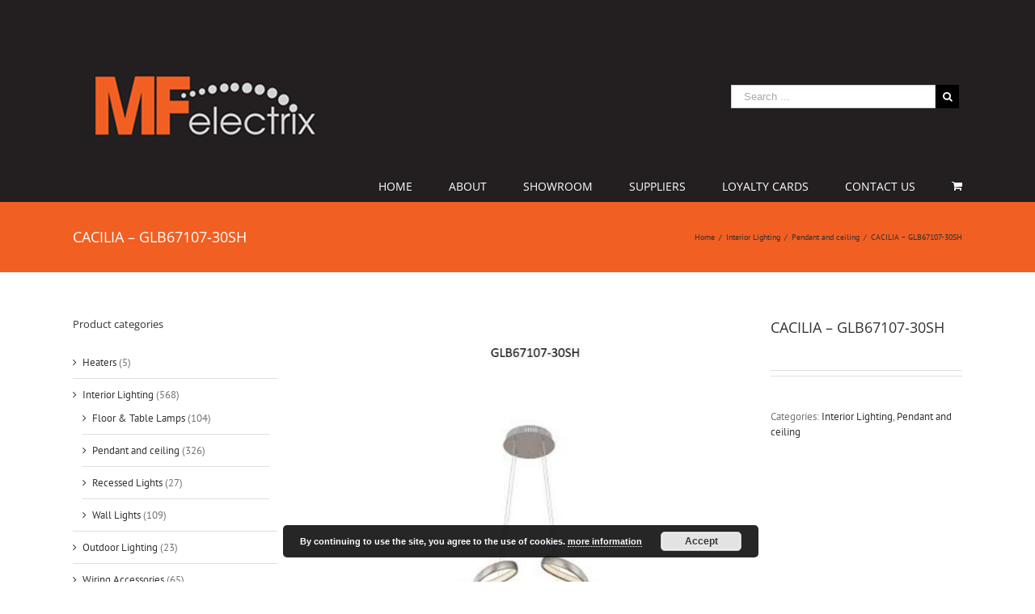

--- FILE ---
content_type: text/html; charset=UTF-8
request_url: https://mfelectrix.com.mt/product/cacilia-glb67107-30sh/
body_size: 58624
content:
<!DOCTYPE html>
<html class="" lang="en-GB" prefix="og: http://ogp.me/ns# fb: http://ogp.me/ns/fb#">
<head>
	<meta http-equiv="X-UA-Compatible" content="IE=edge" />
	<meta http-equiv="Content-Type" content="text/html; charset=utf-8"/>
	<meta name="viewport" content="width=device-width, initial-scale=1" />
	<title>CACILIA &#8211; GLB67107-30SH &#8211; MF Electrix</title>
<meta name='robots' content='max-image-preview:large' />
<link rel='dns-prefetch' href='//s.w.org' />
<link rel="alternate" type="application/rss+xml" title="MF Electrix &raquo; Feed" href="https://mfelectrix.com.mt/feed/" />
<link rel="alternate" type="application/rss+xml" title="MF Electrix &raquo; Comments Feed" href="https://mfelectrix.com.mt/comments/feed/" />
					<link rel="shortcut icon" href="https://mfelectrix.com.mt/wp-content/uploads/2018/05/favicon-transparent.png" type="image/x-icon" />
		
		
		
		
				
		<meta property="og:title" content="CACILIA - GLB67107-30SH"/>
		<meta property="og:type" content="article"/>
		<meta property="og:url" content="https://mfelectrix.com.mt/product/cacilia-glb67107-30sh/"/>
		<meta property="og:site_name" content="MF Electrix"/>
		<meta property="og:description" content="NICKLE MATT LED INCORPORATED PENDANT LIGHT

DIMENSIONS - 120CM X 75CM"/>

									<meta property="og:image" content="https://mfelectrix.com.mt/wp-content/uploads/2020/09/Slide317.jpg"/>
							<script type="text/javascript">
window._wpemojiSettings = {"baseUrl":"https:\/\/s.w.org\/images\/core\/emoji\/14.0.0\/72x72\/","ext":".png","svgUrl":"https:\/\/s.w.org\/images\/core\/emoji\/14.0.0\/svg\/","svgExt":".svg","source":{"concatemoji":"https:\/\/mfelectrix.com.mt\/wp-includes\/js\/wp-emoji-release.min.js"}};
/*! This file is auto-generated */
!function(e,a,t){var n,r,o,i=a.createElement("canvas"),p=i.getContext&&i.getContext("2d");function s(e,t){var a=String.fromCharCode,e=(p.clearRect(0,0,i.width,i.height),p.fillText(a.apply(this,e),0,0),i.toDataURL());return p.clearRect(0,0,i.width,i.height),p.fillText(a.apply(this,t),0,0),e===i.toDataURL()}function c(e){var t=a.createElement("script");t.src=e,t.defer=t.type="text/javascript",a.getElementsByTagName("head")[0].appendChild(t)}for(o=Array("flag","emoji"),t.supports={everything:!0,everythingExceptFlag:!0},r=0;r<o.length;r++)t.supports[o[r]]=function(e){if(!p||!p.fillText)return!1;switch(p.textBaseline="top",p.font="600 32px Arial",e){case"flag":return s([127987,65039,8205,9895,65039],[127987,65039,8203,9895,65039])?!1:!s([55356,56826,55356,56819],[55356,56826,8203,55356,56819])&&!s([55356,57332,56128,56423,56128,56418,56128,56421,56128,56430,56128,56423,56128,56447],[55356,57332,8203,56128,56423,8203,56128,56418,8203,56128,56421,8203,56128,56430,8203,56128,56423,8203,56128,56447]);case"emoji":return!s([129777,127995,8205,129778,127999],[129777,127995,8203,129778,127999])}return!1}(o[r]),t.supports.everything=t.supports.everything&&t.supports[o[r]],"flag"!==o[r]&&(t.supports.everythingExceptFlag=t.supports.everythingExceptFlag&&t.supports[o[r]]);t.supports.everythingExceptFlag=t.supports.everythingExceptFlag&&!t.supports.flag,t.DOMReady=!1,t.readyCallback=function(){t.DOMReady=!0},t.supports.everything||(n=function(){t.readyCallback()},a.addEventListener?(a.addEventListener("DOMContentLoaded",n,!1),e.addEventListener("load",n,!1)):(e.attachEvent("onload",n),a.attachEvent("onreadystatechange",function(){"complete"===a.readyState&&t.readyCallback()})),(e=t.source||{}).concatemoji?c(e.concatemoji):e.wpemoji&&e.twemoji&&(c(e.twemoji),c(e.wpemoji)))}(window,document,window._wpemojiSettings);
</script>
<style type="text/css">
img.wp-smiley,
img.emoji {
	display: inline !important;
	border: none !important;
	box-shadow: none !important;
	height: 1em !important;
	width: 1em !important;
	margin: 0 0.07em !important;
	vertical-align: -0.1em !important;
	background: none !important;
	padding: 0 !important;
}
</style>
	<link rel='stylesheet' id='wc-blocks-vendors-style-css'  href='https://mfelectrix.com.mt/wp-content/plugins/woo-gutenberg-products-block/build/wc-blocks-vendors-style.css' type='text/css' media='all' />
<link rel='stylesheet' id='wc-blocks-style-css'  href='https://mfelectrix.com.mt/wp-content/plugins/woo-gutenberg-products-block/build/wc-blocks-style.css' type='text/css' media='all' />
<link rel='stylesheet' id='contact-form-7-css'  href='https://mfelectrix.com.mt/wp-content/plugins/contact-form-7/includes/css/styles.css' type='text/css' media='all' />
<style id='woocommerce-inline-inline-css' type='text/css'>
.woocommerce form .form-row .required { visibility: visible; }
</style>
<link rel='stylesheet' id='avada-stylesheet-css'  href='https://mfelectrix.com.mt/wp-content/themes/Avada/assets/css/style.min.css' type='text/css' media='all' />
<link rel='stylesheet' id='child-style-css'  href='https://mfelectrix.com.mt/wp-content/themes/Avada-Child-Theme/style.css' type='text/css' media='all' />
<!--[if lte IE 9]>
<link rel='stylesheet' id='avada-IE-fontawesome-css'  href='https://mfelectrix.com.mt/wp-content/themes/Avada/includes/lib/assets/fonts/fontawesome/font-awesome.css' type='text/css' media='all' />
<![endif]-->
<!--[if IE]>
<link rel='stylesheet' id='avada-IE-css'  href='https://mfelectrix.com.mt/wp-content/themes/Avada/assets/css/ie.css' type='text/css' media='all' />
<![endif]-->
<link rel='stylesheet' id='fusion-dynamic-css-css'  href='https://mfelectrix.com.mt/wp-content/uploads/fusion-styles/fusion-2994.css?timestamp=1768840096&#038;ver=6.0.11' type='text/css' media='all' />
<script type='text/javascript' src='https://mfelectrix.com.mt/wp-includes/js/jquery/jquery.min.js' id='jquery-core-js'></script>
<script type='text/javascript' src='https://mfelectrix.com.mt/wp-includes/js/jquery/jquery-migrate.min.js' id='jquery-migrate-js'></script>
<link rel="https://api.w.org/" href="https://mfelectrix.com.mt/wp-json/" /><link rel="alternate" type="application/json" href="https://mfelectrix.com.mt/wp-json/wp/v2/product/2994" /><link rel="canonical" href="https://mfelectrix.com.mt/product/cacilia-glb67107-30sh/" />
<link rel='shortlink' href='https://mfelectrix.com.mt/?p=2994' />
<link rel="alternate" type="application/json+oembed" href="https://mfelectrix.com.mt/wp-json/oembed/1.0/embed?url=https%3A%2F%2Fmfelectrix.com.mt%2Fproduct%2Fcacilia-glb67107-30sh%2F" />
<link rel="alternate" type="text/xml+oembed" href="https://mfelectrix.com.mt/wp-json/oembed/1.0/embed?url=https%3A%2F%2Fmfelectrix.com.mt%2Fproduct%2Fcacilia-glb67107-30sh%2F&#038;format=xml" />
	<noscript><style>.woocommerce-product-gallery{ opacity: 1 !important; }</style></noscript>
					<style type="text/css" id="wp-custom-css">
			.lim-img img{
	max-width: 200px !important;
	margin-bottom: 50px !important;
}

.contsitebtn{
	background: #666666;
	padding: 10px;
	color: #ffffff;
	font-weight: 800;
	letter-spacing: 1px;
	text-align: center;
	border-radius: 4px;
	cursor: pointer !important;
	margin-bottom: 10px !important;
	float: left;
}

.contsitebtn:hover{
	background: #f15f22;
	cursor: pointer !important;
}		</style>
		
		
	<script type="text/javascript">
		var doc = document.documentElement;
		doc.setAttribute('data-useragent', navigator.userAgent);
	</script>

	</head>

<body class="product-template-default single single-product postid-2994 theme-Avada woocommerce woocommerce-page woocommerce-no-js fusion-image-hovers fusion-body ltr fusion-sticky-header no-tablet-sticky-header no-mobile-sticky-header no-mobile-slidingbar no-mobile-totop mobile-logo-pos-left layout-wide-mode has-sidebar fusion-top-header menu-text-align-right fusion-woo-product-design-classic mobile-menu-design-modern fusion-show-pagination-text fusion-header-layout-v4 avada-responsive avada-footer-fx-none">
				<div id="wrapper" class="">
		<div id="home" style="position:relative;top:-1px;"></div>
		
			<header class="fusion-header-wrapper">
				<div class="fusion-header-v4 fusion-logo-left fusion-sticky-menu- fusion-sticky-logo- fusion-mobile-logo- fusion-sticky-menu-only fusion-header-menu-align-right fusion-mobile-menu-design-modern">
					<div class="fusion-header-sticky-height"></div>
<div class="fusion-sticky-header-wrapper"> <!-- start fusion sticky header wrapper -->
	<div class="fusion-header">
		<div class="fusion-row">
						<div class="fusion-logo" data-margin-top="31px" data-margin-bottom="0px" data-margin-left="0px" data-margin-right="0px">
				<a class="fusion-logo-link" href="https://mfelectrix.com.mt/">
			<!-- standard logo -->
						<img src="https://mfelectrix.com.mt/wp-content/uploads/2018/04/mflgo.png" srcset="https://mfelectrix.com.mt/wp-content/uploads/2018/04/mflgo.png 1x" width="" height="" alt="MF Electrix Logo" retina_logo_url="" class="fusion-standard-logo" />

			<!-- mobile logo -->
						<!-- sticky header logo -->
					</a>
		
<div class="fusion-header-content-3-wrapper">
			<div class="fusion-secondary-menu-search">
			<form role="search" class="searchform" method="get" action="https://mfelectrix.com.mt/">
	<div class="search-table">
		<div class="search-field">
			<input type="text" value="" name="s" class="s" placeholder="Search ..." required aria-required="true" aria-label="Search ..."/>
		</div>
		<div class="search-button">
			<input type="submit" class="searchsubmit" value="&#xf002;" />
		</div>
	</div>
</form>
		</div>
	</div>
</div>
									<div class="fusion-mobile-menu-icons">
							<a href="#" class="fusion-icon fusion-icon-bars" aria-label="Toggle mobile menu"></a>
		
					<a href="#" class="fusion-icon fusion-icon-search" aria-label="Toggle mobile search"></a>
		
		
					<a href="https://mfelectrix.com.mt/basket/" class="fusion-icon fusion-icon-shopping-cart"  aria-label="Toggle mobile cart"></a>
			</div>
			
					</div>
	</div>
	<div class="fusion-secondary-main-menu">
		<div class="fusion-row">
			<nav class="fusion-main-menu" aria-label="Main Menu"><ul role="menubar" id="menu-mainmenu" class="fusion-menu"><li role="menuitem"  id="menu-item-402"  class="menu-item menu-item-type-post_type menu-item-object-page menu-item-home menu-item-402"  ><a  href="https://mfelectrix.com.mt/" class="fusion-bar-highlight"><span class="menu-text">HOME</span></a></li><li role="menuitem"  id="menu-item-403"  class="menu-item menu-item-type-post_type menu-item-object-page menu-item-403"  ><a  href="https://mfelectrix.com.mt/about/" class="fusion-bar-highlight"><span class="menu-text">ABOUT</span></a></li><li role="menuitem"  id="menu-item-460"  class="menu-item menu-item-type-post_type menu-item-object-page menu-item-460"  ><a  href="https://mfelectrix.com.mt/showroom-2/" class="fusion-bar-highlight"><span class="menu-text">SHOWROOM</span></a></li><li role="menuitem"  id="menu-item-415"  class="menu-item menu-item-type-post_type menu-item-object-page menu-item-415"  ><a  href="https://mfelectrix.com.mt/suppliers/" class="fusion-bar-highlight"><span class="menu-text">SUPPLIERS</span></a></li><li role="menuitem"  id="menu-item-429"  class="menu-item menu-item-type-post_type menu-item-object-page menu-item-429"  ><a  href="https://mfelectrix.com.mt/loyalty-cards/" class="fusion-bar-highlight"><span class="menu-text">LOYALTY CARDS</span></a></li><li role="menuitem"  id="menu-item-409"  class="menu-item menu-item-type-post_type menu-item-object-page menu-item-409"  ><a  href="https://mfelectrix.com.mt/contact-us/" class="fusion-bar-highlight"><span class="menu-text">CONTACT US</span></a></li><li role="menuitem" class="fusion-custom-menu-item fusion-menu-cart fusion-main-menu-cart"><a class="fusion-main-menu-icon fusion-bar-highlight" href="https://mfelectrix.com.mt/basket/" aria-hidden="true"><span class="menu-text" aria-label="View Cart"></span></a></li></ul></nav>

<nav class="fusion-mobile-nav-holder fusion-mobile-menu-text-align-left"></nav>

																<div class="fusion-secondary-menu-search"><form role="search" class="searchform" method="get" action="https://mfelectrix.com.mt/">
	<div class="search-table">
		<div class="search-field">
			<input type="text" value="" name="s" class="s" placeholder="Search ..." required aria-required="true" aria-label="Search ..."/>
		</div>
		<div class="search-button">
			<input type="submit" class="searchsubmit" value="&#xf002;" />
		</div>
	</div>
</form>
</div>
									</div>
	</div>
</div> <!-- end fusion sticky header wrapper -->
				</div>
				<div class="fusion-clearfix"></div>
			</header>
					
		<div id="sliders-container">
					</div>
						
					<div class="fusion-page-title-bar fusion-page-title-bar-breadcrumbs fusion-page-title-bar-left">
	<div class="fusion-page-title-row">
		<div class="fusion-page-title-wrapper">
			<div class="fusion-page-title-captions">

																			<h1 class="entry-title">CACILIA &#8211; GLB67107-30SH</h1>

									
				
			</div>

												<div class="fusion-page-title-secondary">
						<div class="fusion-breadcrumbs"><span itemscope itemtype="http://data-vocabulary.org/Breadcrumb"><a itemprop="url" href="https://mfelectrix.com.mt"><span itemprop="title">Home</span></a></span><span class="fusion-breadcrumb-sep">/</span><span itemscope itemtype="http://data-vocabulary.org/Breadcrumb"><a itemprop="url" href="https://mfelectrix.com.mt/product-category/interior-lighting/"><span itemprop="title">Interior Lighting</span></a></span><span class="fusion-breadcrumb-sep">/</span><span itemscope itemtype="http://data-vocabulary.org/Breadcrumb"><a itemprop="url" href="https://mfelectrix.com.mt/product-category/interior-lighting/pendant-and-ceiling/"><span itemprop="title">Pendant and ceiling</span></a></span><span class="fusion-breadcrumb-sep">/</span><span class="breadcrumb-leaf">CACILIA &#8211; GLB67107-30SH</span></div>					</div>
							
		</div>
	</div>
</div>
		
		
						<main id="main" role="main" class="clearfix " style="">
			<div class="fusion-row" style="">

			<div class="woocommerce-container">
			<section id="content"class="" style="float: right;">
		
					
			<div class="woocommerce-notices-wrapper"></div><div id="product-2994" class="product type-product post-2994 status-publish first instock product_cat-interior-lighting product_cat-pendant-and-ceiling has-post-thumbnail shipping-taxable product-type-simple">

	<div class="avada-single-product-gallery-wrapper">
<div class="woocommerce-product-gallery woocommerce-product-gallery--with-images woocommerce-product-gallery--columns-3 images avada-product-gallery" data-columns="3" style="opacity: 0; transition: opacity .25s ease-in-out;">
	<figure class="woocommerce-product-gallery__wrapper">
		<div data-thumb="https://mfelectrix.com.mt/wp-content/uploads/2020/09/Slide317-100x100.jpg" data-thumb-alt="" class="woocommerce-product-gallery__image"><a href="https://mfelectrix.com.mt/wp-content/uploads/2020/09/Slide317.jpg"><img width="600" height="599" src="https://mfelectrix.com.mt/wp-content/uploads/2020/09/Slide317-600x599.jpg" class="wp-post-image" alt="" loading="lazy" title="GLB67107-30SH" data-caption="" data-src="https://mfelectrix.com.mt/wp-content/uploads/2020/09/Slide317.jpg" data-large_image="https://mfelectrix.com.mt/wp-content/uploads/2020/09/Slide317.jpg" data-large_image_width="702" data-large_image_height="701" srcset="https://mfelectrix.com.mt/wp-content/uploads/2020/09/Slide317-66x66.jpg 66w, https://mfelectrix.com.mt/wp-content/uploads/2020/09/Slide317-100x100.jpg 100w, https://mfelectrix.com.mt/wp-content/uploads/2020/09/Slide317-150x150.jpg 150w, https://mfelectrix.com.mt/wp-content/uploads/2020/09/Slide317-200x200.jpg 200w, https://mfelectrix.com.mt/wp-content/uploads/2020/09/Slide317-300x300.jpg 300w, https://mfelectrix.com.mt/wp-content/uploads/2020/09/Slide317-400x399.jpg 400w, https://mfelectrix.com.mt/wp-content/uploads/2020/09/Slide317-600x599.jpg 600w, https://mfelectrix.com.mt/wp-content/uploads/2020/09/Slide317.jpg 702w" sizes="(max-width: 600px) 100vw, 600px" /></a><a class="avada-product-gallery-lightbox-trigger" href="https://mfelectrix.com.mt/wp-content/uploads/2020/09/Slide317.jpg" data-rel="iLightbox[]"></a></div>	</figure>
</div>
</div>

	<div class="summary entry-summary">
		<div class="summary-container"><h2 itemprop="name" class="product_title entry-title">CACILIA &#8211; GLB67107-30SH</h2>
<p class="price"></p>
<div class="avada-availability">
	</div>
<div class="product-border fusion-separator sep-double"></div>
<div class="product_meta">

	
	
	<span class="posted_in">Categories: <a href="https://mfelectrix.com.mt/product-category/interior-lighting/" rel="tag">Interior Lighting</a>, <a href="https://mfelectrix.com.mt/product-category/interior-lighting/pendant-and-ceiling/" rel="tag">Pendant and ceiling</a></span>
	
	
</div>
</div>	</div>

	
	<div class="woocommerce-tabs wc-tabs-wrapper">
		<ul class="tabs wc-tabs" role="tablist">
							<li class="description_tab" id="tab-title-description" role="tab" aria-controls="tab-description">
					<a href="#tab-description">
						Description					</a>
				</li>
					</ul>
					<div class="woocommerce-Tabs-panel woocommerce-Tabs-panel--description panel entry-content wc-tab" id="tab-description" role="tabpanel" aria-labelledby="tab-title-description">
				
<div class="post-content">
		  <h3>Description</h3>
	
	<p>NICKLE MATT LED INCORPORATED PENDANT LIGHT</p>
<p>DIMENSIONS &#8211; 120CM X 75CM</p>
</div>
			</div>
		
			</div>

<div class="fusion-clearfix"></div>



					
	<ul class="social-share clearfix">
		<li class="facebook">
			<a href="http://www.facebook.com/sharer.php?m2w&s=100&p&#91;url&#93;=https://mfelectrix.com.mt/product/cacilia-glb67107-30sh/&p&#91;title&#93;=CACILIA%20&#8211;%20GLB67107-30SH" target="_blank" rel="noopener noreferrer">
				<i class="fontawesome-icon medium circle-yes fusion-icon-facebook"></i>
				<div class="fusion-woo-social-share-text">
					<span>Share On Facebook</span>
				</div>
			</a>
		</li>
		<li class="twitter">
			<a href="https://twitter.com/share?text=CACILIA &#8211; GLB67107-30SH&amp;url=https%3A%2F%2Fmfelectrix.com.mt%2Fproduct%2Fcacilia-glb67107-30sh%2F" target="_blank" rel="noopener noreferrer">
				<i class="fontawesome-icon medium circle-yes fusion-icon-twitter"></i>
				<div class="fusion-woo-social-share-text">
					<span>Tweet This Product</span>
				</div>
			</a>
		</li>
		<li class="pinterest">
						<a href="http://pinterest.com/pin/create/button/?url=https%3A%2F%2Fmfelectrix.com.mt%2Fproduct%2Fcacilia-glb67107-30sh%2F&amp;description=CACILIA%20%26%238211%3B%20GLB67107-30SH&amp;media=https%3A%2F%2Fmfelectrix.com.mt%2Fwp-content%2Fuploads%2F2020%2F09%2FSlide317.jpg" target="_blank" rel="noopener noreferrer">
				<i class="fontawesome-icon medium circle-yes fusion-icon-pinterest"></i>
				<div class="fusion-woo-social-share-text">
					<span>Pin This Product</span>
				</div>
			</a>
		</li>
		<li class="email">
			<a href="mailto:?subject=CACILIA%20%E2%80%93%20GLB67107-30SH&body=https://mfelectrix.com.mt/product/cacilia-glb67107-30sh/" target="_blank" rel="noopener noreferrer">
				<i class="fontawesome-icon medium circle-yes fusion-icon-mail"></i>
				<div class="fusion-woo-social-share-text">
					<span>Mail This Product</span>
				</div>
			</a>
		</li>
	</ul>
<div class="fusion-clearfix"></div>
	<section class="related products">

					<h2>Related products</h2>
				
		<ul class="products clearfix products-3">

			
					<li class="product type-product post-1430 status-publish first instock product_cat-interior-lighting product_cat-pendant-and-ceiling has-post-thumbnail shipping-taxable product-type-simple">
	<a href="https://mfelectrix.com.mt/product/norton-vf4185000/" class="product-images" aria-label="NORTON &#8211; VF4185000">

<div class="featured-image">
		<img width="300" height="300" src="https://mfelectrix.com.mt/wp-content/uploads/2019/05/Slide161-300x300.jpg" class="attachment-shop_catalog size-shop_catalog wp-post-image" alt="" srcset="https://mfelectrix.com.mt/wp-content/uploads/2019/05/Slide161-66x66.jpg 66w, https://mfelectrix.com.mt/wp-content/uploads/2019/05/Slide161-100x100.jpg 100w, https://mfelectrix.com.mt/wp-content/uploads/2019/05/Slide161-150x150.jpg 150w, https://mfelectrix.com.mt/wp-content/uploads/2019/05/Slide161-300x300.jpg 300w" sizes="(max-width: 300px) 100vw, 300px" />			<div class="cart-loading"><i class="fusion-icon-spinner"></i></div>
	</div>
</a>
<div class="product-details">
	<div class="product-details-container">
<h3 class="product-title">
	<a href="https://mfelectrix.com.mt/product/norton-vf4185000/">
		NORTON &#8211; VF4185000	</a>
</h3>
<div class="fusion-price-rating">

		</div>
	</div>
</div>

	<div class="product-buttons">
		<div class="fusion-content-sep sep-double sep-solid"></div>
		<div class="product-buttons-container clearfix">
<a href="https://mfelectrix.com.mt/product/norton-vf4185000/" class="show_details_button" style="float:none;max-width:none;text-align:center;">
	Details</a>
	</div>
</div>
</li>

			
					<li class="product type-product post-1436 status-publish instock product_cat-interior-lighting product_cat-pendant-and-ceiling has-post-thumbnail shipping-taxable product-type-simple">
	<a href="https://mfelectrix.com.mt/product/azura-glb0308/" class="product-images" aria-label="AZURA &#8211; GLB0308">

<div class="featured-image">
		<img width="300" height="300" src="https://mfelectrix.com.mt/wp-content/uploads/2019/06/Slide2-300x300.jpg" class="attachment-shop_catalog size-shop_catalog wp-post-image" alt="" loading="lazy" srcset="https://mfelectrix.com.mt/wp-content/uploads/2019/06/Slide2-66x66.jpg 66w, https://mfelectrix.com.mt/wp-content/uploads/2019/06/Slide2-100x100.jpg 100w, https://mfelectrix.com.mt/wp-content/uploads/2019/06/Slide2-150x150.jpg 150w, https://mfelectrix.com.mt/wp-content/uploads/2019/06/Slide2-300x300.jpg 300w" sizes="(max-width: 300px) 100vw, 300px" />			<div class="cart-loading"><i class="fusion-icon-spinner"></i></div>
	</div>
</a>
<div class="product-details">
	<div class="product-details-container">
<h3 class="product-title">
	<a href="https://mfelectrix.com.mt/product/azura-glb0308/">
		AZURA &#8211; GLB0308	</a>
</h3>
<div class="fusion-price-rating">

		</div>
	</div>
</div>

	<div class="product-buttons">
		<div class="fusion-content-sep sep-double sep-solid"></div>
		<div class="product-buttons-container clearfix">
<a href="https://mfelectrix.com.mt/product/azura-glb0308/" class="show_details_button" style="float:none;max-width:none;text-align:center;">
	Details</a>
	</div>
</div>
</li>

			
					<li class="product type-product post-1374 status-publish last instock product_cat-interior-lighting product_cat-pendant-and-ceiling has-post-thumbnail shipping-taxable product-type-simple">
	<a href="https://mfelectrix.com.mt/product/ester-vf3090400/" class="product-images" aria-label="ESTER &#8211; VF3090400">

<div class="featured-image">
		<img width="300" height="300" src="https://mfelectrix.com.mt/wp-content/uploads/2019/05/Slide149-300x300.jpg" class="attachment-shop_catalog size-shop_catalog wp-post-image" alt="" loading="lazy" srcset="https://mfelectrix.com.mt/wp-content/uploads/2019/05/Slide149-66x66.jpg 66w, https://mfelectrix.com.mt/wp-content/uploads/2019/05/Slide149-100x100.jpg 100w, https://mfelectrix.com.mt/wp-content/uploads/2019/05/Slide149-150x150.jpg 150w, https://mfelectrix.com.mt/wp-content/uploads/2019/05/Slide149-300x300.jpg 300w" sizes="(max-width: 300px) 100vw, 300px" />			<div class="cart-loading"><i class="fusion-icon-spinner"></i></div>
	</div>
</a>
<div class="product-details">
	<div class="product-details-container">
<h3 class="product-title">
	<a href="https://mfelectrix.com.mt/product/ester-vf3090400/">
		ESTER &#8211; VF3090400	</a>
</h3>
<div class="fusion-price-rating">

		</div>
	</div>
</div>

	<div class="product-buttons">
		<div class="fusion-content-sep sep-double sep-solid"></div>
		<div class="product-buttons-container clearfix">
<a href="https://mfelectrix.com.mt/product/ester-vf3090400/" class="show_details_button" style="float:none;max-width:none;text-align:center;">
	Details</a>
	</div>
</div>
</li>

			
		</ul>

	</section>
	</div>


		
	
	</section>
</div>

	<aside id="sidebar" role="complementary" class="sidebar fusion-widget-area fusion-content-widget-area fusion-sidebar-left fusion-blogsidebar" style="float: left;" >
											
					<section id="woocommerce_product_categories-2" class="widget woocommerce widget_product_categories"><div class="heading"><h4 class="widget-title">Product categories</h4></div><ul class="product-categories"><li class="cat-item cat-item-27"><a href="https://mfelectrix.com.mt/product-category/heaters/">Heaters</a> <span class="count">(5)</span></li>
<li class="cat-item cat-item-18 cat-parent current-cat-parent"><a href="https://mfelectrix.com.mt/product-category/interior-lighting/">Interior Lighting</a> <span class="count">(568)</span><ul class='children'>
<li class="cat-item cat-item-19"><a href="https://mfelectrix.com.mt/product-category/interior-lighting/floor-table-lamps/">Floor &amp; Table Lamps</a> <span class="count">(104)</span></li>
<li class="cat-item cat-item-22 current-cat"><a href="https://mfelectrix.com.mt/product-category/interior-lighting/pendant-and-ceiling/">Pendant and ceiling</a> <span class="count">(326)</span></li>
<li class="cat-item cat-item-20"><a href="https://mfelectrix.com.mt/product-category/interior-lighting/recessed-lights/">Recessed Lights</a> <span class="count">(27)</span></li>
<li class="cat-item cat-item-21"><a href="https://mfelectrix.com.mt/product-category/interior-lighting/wall-lights/">Wall Lights</a> <span class="count">(109)</span></li>
</ul>
</li>
<li class="cat-item cat-item-25"><a href="https://mfelectrix.com.mt/product-category/outdoor-lighting/">Outdoor Lighting</a> <span class="count">(23)</span></li>
<li class="cat-item cat-item-26"><a href="https://mfelectrix.com.mt/product-category/wiring-accessories/">Wiring Accessories</a> <span class="count">(65)</span></li>
</ul></section>			</aside>

					
				</div>  <!-- fusion-row -->
			</main>  <!-- #main -->
			
			
			
										
				<div class="fusion-footer">
						
	<footer role="contentinfo" class="fusion-footer-widget-area fusion-widget-area">
		<div class="fusion-row">
			<div class="fusion-columns fusion-columns-4 fusion-widget-area">
				
																									<div class="fusion-column col-lg-3 col-md-3 col-sm-3">
							<section id="custom_html-2" class="widget_text fusion-footer-widget-column widget widget_custom_html"><div class="textwidget custom-html-widget"><h2 style="color:#ffffff;">
	it's all about <b>Lights</b>
</h2>
<ul>
	<a href="/"><li>Home</li></a>
	<a href="/our-team"><li>Our Team</li></a>
	<a href="/about"><li>About Us</li></a>
	<a href="/showroom"><li>Our Showroom</li></a>
	<a href="/the-maltese-islands/"><li>About Malta</li></a>
</ul>
<br /><br /><br />
<div style="font-size:10px;">
	MFelectrix © 2017 S.Psaila Street, B'Kara, Malta, BZN09.
</div></div><div style="clear:both;"></div></section>																					</div>
																										<div class="fusion-column col-lg-3 col-md-3 col-sm-3">
							<section id="custom_html-3" class="widget_text fusion-footer-widget-column widget widget_custom_html"><div class="textwidget custom-html-widget"><ul style="padding-top:50px;">
	<a href="/privacy-policy"><li>Privacy Policy</li></a>
	<a href="/contact-us"><li>MF Electrix Support</li></a>
</ul></div><div style="clear:both;"></div></section>																					</div>
																										<div class="fusion-column col-lg-3 col-md-3 col-sm-3">
							<section id="custom_html-4" class="widget_text fusion-footer-widget-column widget widget_custom_html"><div class="textwidget custom-html-widget"><h4 style="padding-top:30px;color:#ffffff;"><b>Opening Hours</b></h4>
<ul>
	<li>Mon : 8:00am - 6:00pm</li>
	<li>Tue : 8:00am - 6:00pm</li>
	<li>Wed : 8:00am - 6:00pm</li>
	<li>Thu : 8:00am - 6:00pm</li>
	<li>Fri : 8:00am - 6:00pm</li>
	<li>Sat : 9:00am - 1:00pm</li>
</ul></div><div style="clear:both;"></div></section>																					</div>
																										<div class="fusion-column fusion-column-last col-lg-3 col-md-3 col-sm-3">
							<section id="custom_html-5" class="widget_text fusion-footer-widget-column widget widget_custom_html"><div class="textwidget custom-html-widget"><iframe src="https://www.google.com/maps/embed?pb=!1m18!1m12!1m3!1d3232.1659855417765!2d14.470928715244508!3d35.893950225883856!2m3!1f0!2f0!3f0!3m2!1i1024!2i768!4f13.1!3m3!1m2!1s0x130e5aa9efef0d9f%3A0x4925d81582fada6a!2sMFelectrix!5e0!3m2!1sen!2smt!4v1524133783880" width="300" height="300" frameborder="0" style="border:0" allowfullscreen></iframe></div><div style="clear:both;"></div></section>																					</div>
																											
				<div class="fusion-clearfix"></div>
			</div> <!-- fusion-columns -->
		</div> <!-- fusion-row -->
	</footer> <!-- fusion-footer-widget-area -->

	
	<footer id="footer" class="fusion-footer-copyright-area">
		<div class="fusion-row">
			<div class="fusion-copyright-content">

				<div class="fusion-copyright-notice">
		<div>
		Copyright 2018 MF Electrix | All Rights Reserved <div style="float:right;"><a href="http://4sightcreate.com/" target="_blank"><img src="http://dev-mfelectrix.4sight.mt/wp-content/uploads/2018/04/pwd.png" /></div></a>	</div>
</div>
<div class="fusion-social-links-footer">
	</div>

			</div> <!-- fusion-fusion-copyright-content -->
		</div> <!-- fusion-row -->
	</footer> <!-- #footer -->
				</div> <!-- fusion-footer -->
			
								</div> <!-- wrapper -->

								<a class="fusion-one-page-text-link fusion-page-load-link"></a>

						<script type="text/javascript">
				jQuery( document ).ready( function() {
					var ajaxurl = 'https://mfelectrix.com.mt/wp-admin/admin-ajax.php';
					if ( 0 < jQuery( '.fusion-login-nonce' ).length ) {
						jQuery.get( ajaxurl, { 'action': 'fusion_login_nonce' }, function( response ) {
							jQuery( '.fusion-login-nonce' ).html( response );
						});
					}
				});
				</script>
				<script type="application/ld+json">{"@context":"https:\/\/schema.org\/","@type":"BreadcrumbList","itemListElement":[{"@type":"ListItem","position":1,"item":{"name":"Home","@id":"https:\/\/mfelectrix.com.mt"}},{"@type":"ListItem","position":2,"item":{"name":"Interior Lighting","@id":"https:\/\/mfelectrix.com.mt\/product-category\/interior-lighting\/"}},{"@type":"ListItem","position":3,"item":{"name":"Pendant and ceiling","@id":"https:\/\/mfelectrix.com.mt\/product-category\/interior-lighting\/pendant-and-ceiling\/"}},{"@type":"ListItem","position":4,"item":{"name":"CACILIA &amp;#8211; GLB67107-30SH","@id":"https:\/\/mfelectrix.com.mt\/product\/cacilia-glb67107-30sh\/"}}]}</script>	<script type="text/javascript">
		(function () {
			var c = document.body.className;
			c = c.replace(/woocommerce-no-js/, 'woocommerce-js');
			document.body.className = c;
		})();
	</script>
	<link rel='stylesheet' id='basecss-css'  href='https://mfelectrix.com.mt/wp-content/plugins/eu-cookie-law/css/style.css' type='text/css' media='all' />
<script type='text/javascript' src='https://mfelectrix.com.mt/wp-includes/js/dist/vendor/regenerator-runtime.min.js' id='regenerator-runtime-js'></script>
<script type='text/javascript' src='https://mfelectrix.com.mt/wp-includes/js/dist/vendor/wp-polyfill.min.js' id='wp-polyfill-js'></script>
<script type='text/javascript' id='contact-form-7-js-extra'>
/* <![CDATA[ */
var wpcf7 = {"api":{"root":"https:\/\/mfelectrix.com.mt\/wp-json\/","namespace":"contact-form-7\/v1"}};
/* ]]> */
</script>
<script type='text/javascript' src='https://mfelectrix.com.mt/wp-content/plugins/contact-form-7/includes/js/index.js' id='contact-form-7-js'></script>
<script type='text/javascript' src='https://mfelectrix.com.mt/wp-content/plugins/woocommerce/assets/js/jquery-blockui/jquery.blockUI.min.js' id='jquery-blockui-js'></script>
<script type='text/javascript' id='wc-add-to-cart-js-extra'>
/* <![CDATA[ */
var wc_add_to_cart_params = {"ajax_url":"\/wp-admin\/admin-ajax.php","wc_ajax_url":"\/?wc-ajax=%%endpoint%%","i18n_view_cart":"View basket","cart_url":"https:\/\/mfelectrix.com.mt\/basket\/","is_cart":"","cart_redirect_after_add":"no"};
/* ]]> */
</script>
<script type='text/javascript' src='https://mfelectrix.com.mt/wp-content/plugins/woocommerce/assets/js/frontend/add-to-cart.min.js' id='wc-add-to-cart-js'></script>
<script type='text/javascript' src='https://mfelectrix.com.mt/wp-content/plugins/woocommerce/assets/js/zoom/jquery.zoom.min.js' id='zoom-js'></script>
<script type='text/javascript' src='https://mfelectrix.com.mt/wp-content/plugins/woocommerce/assets/js/flexslider/jquery.flexslider.min.js' id='flexslider-js'></script>
<script type='text/javascript' id='wc-single-product-js-extra'>
/* <![CDATA[ */
var wc_single_product_params = {"i18n_required_rating_text":"Please select a rating","review_rating_required":"yes","flexslider":{"rtl":false,"animation":"slide","smoothHeight":true,"directionNav":true,"controlNav":"thumbnails","slideshow":false,"animationSpeed":500,"animationLoop":false,"allowOneSlide":false},"zoom_enabled":"1","zoom_options":[],"photoswipe_enabled":"","photoswipe_options":{"shareEl":false,"closeOnScroll":false,"history":false,"hideAnimationDuration":0,"showAnimationDuration":0},"flexslider_enabled":"1"};
/* ]]> */
</script>
<script type='text/javascript' src='https://mfelectrix.com.mt/wp-content/plugins/woocommerce/assets/js/frontend/single-product.min.js' id='wc-single-product-js'></script>
<script type='text/javascript' src='https://mfelectrix.com.mt/wp-content/plugins/woocommerce/assets/js/js-cookie/js.cookie.min.js' id='js-cookie-js'></script>
<script type='text/javascript' id='woocommerce-js-extra'>
/* <![CDATA[ */
var woocommerce_params = {"ajax_url":"\/wp-admin\/admin-ajax.php","wc_ajax_url":"\/?wc-ajax=%%endpoint%%"};
/* ]]> */
</script>
<script type='text/javascript' src='https://mfelectrix.com.mt/wp-content/plugins/woocommerce/assets/js/frontend/woocommerce.min.js' id='woocommerce-js'></script>
<script type='text/javascript' id='wc-cart-fragments-js-extra'>
/* <![CDATA[ */
var wc_cart_fragments_params = {"ajax_url":"\/wp-admin\/admin-ajax.php","wc_ajax_url":"\/?wc-ajax=%%endpoint%%","cart_hash_key":"wc_cart_hash_f2fe99a3edb3ed505119e6623d2d7409","fragment_name":"wc_fragments_f2fe99a3edb3ed505119e6623d2d7409","request_timeout":"5000"};
/* ]]> */
</script>
<script type='text/javascript' src='https://mfelectrix.com.mt/wp-content/plugins/woocommerce/assets/js/frontend/cart-fragments.min.js' id='wc-cart-fragments-js'></script>
<!--[if IE 9]>
<script type='text/javascript' src='https://mfelectrix.com.mt/wp-content/themes/Avada/includes/lib/assets/min/js/general/fusion-ie9.js' id='fusion-ie9-js'></script>
<![endif]-->
<script type='text/javascript' src='https://mfelectrix.com.mt/wp-includes/js/comment-reply.min.js' id='comment-reply-js'></script>
<script type='text/javascript' src='https://mfelectrix.com.mt/wp-content/themes/Avada/includes/lib/assets/min/js/library/isotope.js' id='isotope-js'></script>
<script type='text/javascript' src='https://mfelectrix.com.mt/wp-content/themes/Avada/includes/lib/assets/min/js/library/jquery.infinitescroll.js' id='jquery-infinite-scroll-js'></script>
<script type='text/javascript' src='https://mfelectrix.com.mt/wp-content/plugins/fusion-core/js/min/avada-faqs.js' id='avada-faqs-js'></script>
<script type='text/javascript' src='https://mfelectrix.com.mt/wp-content/themes/Avada/includes/lib/assets/min/js/library/jquery.fitvids.js' id='jquery-fitvids-js'></script>
<script type='text/javascript' id='fusion-video-general-js-extra'>
/* <![CDATA[ */
var fusionVideoGeneralVars = {"status_vimeo":"1","status_yt":"1"};
/* ]]> */
</script>
<script type='text/javascript' src='https://mfelectrix.com.mt/wp-content/themes/Avada/includes/lib/assets/min/js/library/fusion-video-general.js' id='fusion-video-general-js'></script>
<script type='text/javascript' id='jquery-lightbox-js-extra'>
/* <![CDATA[ */
var fusionLightboxVideoVars = {"lightbox_video_width":"1280","lightbox_video_height":"720"};
/* ]]> */
</script>
<script type='text/javascript' src='https://mfelectrix.com.mt/wp-content/themes/Avada/includes/lib/assets/min/js/library/jquery.ilightbox.js' id='jquery-lightbox-js'></script>
<script type='text/javascript' src='https://mfelectrix.com.mt/wp-content/themes/Avada/includes/lib/assets/min/js/library/jquery.mousewheel.js' id='jquery-mousewheel-js'></script>
<script type='text/javascript' id='fusion-lightbox-js-extra'>
/* <![CDATA[ */
var fusionLightboxVars = {"status_lightbox":"1","lightbox_gallery":"1","lightbox_skin":"metro-white","lightbox_title":"1","lightbox_arrows":"1","lightbox_slideshow_speed":"5000","lightbox_autoplay":"","lightbox_opacity":"0.9","lightbox_desc":"1","lightbox_social":"1","lightbox_deeplinking":"1","lightbox_path":"vertical","lightbox_post_images":"1","lightbox_animation_speed":"Normal"};
/* ]]> */
</script>
<script type='text/javascript' src='https://mfelectrix.com.mt/wp-content/themes/Avada/includes/lib/assets/min/js/general/fusion-lightbox.js' id='fusion-lightbox-js'></script>
<script type='text/javascript' src='https://mfelectrix.com.mt/wp-content/themes/Avada/includes/lib/assets/min/js/library/imagesLoaded.js' id='images-loaded-js'></script>
<script type='text/javascript' src='https://mfelectrix.com.mt/wp-content/themes/Avada/includes/lib/assets/min/js/library/packery.js' id='packery-js'></script>
<script type='text/javascript' id='avada-portfolio-js-extra'>
/* <![CDATA[ */
var avadaPortfolioVars = {"lightbox_behavior":"all","infinite_finished_msg":"<em>All items displayed.<\/em>","infinite_blog_text":"<em>Loading the next set of posts...<\/em>","content_break_point":"800"};
/* ]]> */
</script>
<script type='text/javascript' src='https://mfelectrix.com.mt/wp-content/plugins/fusion-core/js/min/avada-portfolio.js' id='avada-portfolio-js'></script>
<script type='text/javascript' src='https://mfelectrix.com.mt/wp-content/themes/Avada/includes/lib/assets/min/js/library/cssua.js' id='cssua-js'></script>
<script type='text/javascript' src='https://mfelectrix.com.mt/wp-content/themes/Avada/includes/lib/assets/min/js/library/jquery.waypoints.js' id='jquery-waypoints-js'></script>
<script type='text/javascript' src='https://mfelectrix.com.mt/wp-content/themes/Avada/includes/lib/assets/min/js/library/modernizr.js' id='modernizr-js'></script>
<script type='text/javascript' src='https://mfelectrix.com.mt/wp-content/themes/Avada/includes/lib/assets/min/js/general/fusion-waypoints.js' id='fusion-waypoints-js'></script>
<script type='text/javascript' id='fusion-animations-js-extra'>
/* <![CDATA[ */
var fusionAnimationsVars = {"disable_mobile_animate_css":"0"};
/* ]]> */
</script>
<script type='text/javascript' src='https://mfelectrix.com.mt/wp-content/plugins/fusion-builder/assets/js/min/general/fusion-animations.js' id='fusion-animations-js'></script>
<script type='text/javascript' src='https://mfelectrix.com.mt/wp-content/plugins/fusion-builder/assets/js/min/library/jquery.countTo.js' id='jquery-count-to-js'></script>
<script type='text/javascript' src='https://mfelectrix.com.mt/wp-content/themes/Avada/includes/lib/assets/min/js/library/jquery.appear.js' id='jquery-appear-js'></script>
<script type='text/javascript' id='fusion-counters-box-js-extra'>
/* <![CDATA[ */
var fusionCountersBox = {"counter_box_speed":"1000"};
/* ]]> */
</script>
<script type='text/javascript' src='https://mfelectrix.com.mt/wp-content/plugins/fusion-builder/assets/js/min/general/fusion-counters-box.js' id='fusion-counters-box-js'></script>
<script type='text/javascript' src='https://mfelectrix.com.mt/wp-content/plugins/fusion-builder/assets/js/min/general/fusion-progress.js' id='fusion-progress-js'></script>
<script type='text/javascript' src='https://mfelectrix.com.mt/wp-content/plugins/fusion-builder/assets/js/min/general/fusion-title.js' id='fusion-title-js'></script>
<script type='text/javascript' id='jquery-fusion-maps-js-extra'>
/* <![CDATA[ */
var fusionMapsVars = {"admin_ajax":"https:\/\/mfelectrix.com.mt\/wp-admin\/admin-ajax.php"};
/* ]]> */
</script>
<script type='text/javascript' src='https://mfelectrix.com.mt/wp-content/themes/Avada/includes/lib/assets/min/js/library/jquery.fusion_maps.js' id='jquery-fusion-maps-js'></script>
<script type='text/javascript' src='https://mfelectrix.com.mt/wp-content/themes/Avada/includes/lib/assets/min/js/general/fusion-google-map.js' id='fusion-google-map-js'></script>
<script type='text/javascript' src='https://mfelectrix.com.mt/wp-content/plugins/fusion-builder/assets/js/min/general/fusion-gallery.js' id='fusion-gallery-js'></script>
<script type='text/javascript' id='fusion-equal-heights-js-extra'>
/* <![CDATA[ */
var fusionEqualHeightVars = {"content_break_point":"800"};
/* ]]> */
</script>
<script type='text/javascript' src='https://mfelectrix.com.mt/wp-content/themes/Avada/includes/lib/assets/min/js/general/fusion-equal-heights.js' id='fusion-equal-heights-js'></script>
<script type='text/javascript' src='https://mfelectrix.com.mt/wp-content/plugins/fusion-builder/assets/js/min/general/fusion-events.js' id='fusion-events-js'></script>
<script type='text/javascript' src='https://mfelectrix.com.mt/wp-content/themes/Avada/includes/lib/assets/min/js/library/bootstrap.modal.js' id='bootstrap-modal-js'></script>
<script type='text/javascript' src='https://mfelectrix.com.mt/wp-content/plugins/fusion-builder/assets/js/min/general/fusion-modal.js' id='fusion-modal-js'></script>
<script type='text/javascript' id='fusion-column-bg-image-js-extra'>
/* <![CDATA[ */
var fusionBgImageVars = {"content_break_point":"800"};
/* ]]> */
</script>
<script type='text/javascript' src='https://mfelectrix.com.mt/wp-content/plugins/fusion-builder/assets/js/min/general/fusion-column-bg-image.js' id='fusion-column-bg-image-js'></script>
<script type='text/javascript' src='https://mfelectrix.com.mt/wp-content/plugins/fusion-builder/assets/js/min/general/fusion-column.js' id='fusion-column-js'></script>
<script type='text/javascript' src='https://mfelectrix.com.mt/wp-content/themes/Avada/includes/lib/assets/min/js/library/jquery.easyPieChart.js' id='jquery-easy-pie-chart-js'></script>
<script type='text/javascript' src='https://mfelectrix.com.mt/wp-content/plugins/fusion-builder/assets/js/min/general/fusion-counters-circle.js' id='fusion-counters-circle-js'></script>
<script type='text/javascript' src='https://mfelectrix.com.mt/wp-content/plugins/fusion-builder/assets/js/min/general/fusion-flip-boxes.js' id='fusion-flip-boxes-js'></script>
<script type='text/javascript' src='https://mfelectrix.com.mt/wp-content/themes/Avada/includes/lib/assets/min/js/library/jquery.fade.js' id='jquery-fade-js'></script>
<script type='text/javascript' src='https://mfelectrix.com.mt/wp-content/themes/Avada/includes/lib/assets/min/js/library/jquery.requestAnimationFrame.js' id='jquery-request-animation-frame-js'></script>
<script type='text/javascript' src='https://mfelectrix.com.mt/wp-content/themes/Avada/includes/lib/assets/min/js/library/fusion-parallax.js' id='fusion-parallax-js'></script>
<script type='text/javascript' id='fusion-video-bg-js-extra'>
/* <![CDATA[ */
var fusionVideoBgVars = {"status_vimeo":"1"};
/* ]]> */
</script>
<script type='text/javascript' src='https://mfelectrix.com.mt/wp-content/themes/Avada/includes/lib/assets/min/js/library/fusion-video-bg.js' id='fusion-video-bg-js'></script>
<script type='text/javascript' id='fusion-container-js-extra'>
/* <![CDATA[ */
var fusionContainerVars = {"content_break_point":"800","container_hundred_percent_height_mobile":"0","is_sticky_header_transparent":"0"};
/* ]]> */
</script>
<script type='text/javascript' src='https://mfelectrix.com.mt/wp-content/plugins/fusion-builder/assets/js/min/general/fusion-container.js' id='fusion-container-js'></script>
<script type='text/javascript' src='https://mfelectrix.com.mt/wp-content/themes/Avada/includes/lib/assets/min/js/library/bootstrap.collapse.js' id='bootstrap-collapse-js'></script>
<script type='text/javascript' src='https://mfelectrix.com.mt/wp-content/plugins/fusion-builder/assets/js/min/general/fusion-toggles.js' id='fusion-toggles-js'></script>
<script type='text/javascript' src='https://mfelectrix.com.mt/wp-content/plugins/fusion-builder/assets/js/min/general/fusion-content-boxes.js' id='fusion-content-boxes-js'></script>
<script type='text/javascript' src='https://mfelectrix.com.mt/wp-content/themes/Avada/includes/lib/assets/min/js/library/jquery.cycle.js' id='jquery-cycle-js'></script>
<script type='text/javascript' id='fusion-testimonials-js-extra'>
/* <![CDATA[ */
var fusionTestimonialVars = {"testimonials_speed":"4000"};
/* ]]> */
</script>
<script type='text/javascript' src='https://mfelectrix.com.mt/wp-content/plugins/fusion-builder/assets/js/min/general/fusion-testimonials.js' id='fusion-testimonials-js'></script>
<script type='text/javascript' src='https://mfelectrix.com.mt/wp-content/plugins/fusion-builder/assets/js/min/library/jquery.countdown.js' id='jquery-count-down-js'></script>
<script type='text/javascript' src='https://mfelectrix.com.mt/wp-content/plugins/fusion-builder/assets/js/min/general/fusion-countdown.js' id='fusion-count-down-js'></script>
<script type='text/javascript' src='https://mfelectrix.com.mt/wp-content/themes/Avada/includes/lib/assets/min/js/library/bootstrap.transition.js' id='bootstrap-transition-js'></script>
<script type='text/javascript' src='https://mfelectrix.com.mt/wp-content/themes/Avada/includes/lib/assets/min/js/library/bootstrap.tab.js' id='bootstrap-tab-js'></script>
<script type='text/javascript' id='fusion-tabs-js-extra'>
/* <![CDATA[ */
var fusionTabVars = {"content_break_point":"800"};
/* ]]> */
</script>
<script type='text/javascript' src='https://mfelectrix.com.mt/wp-content/plugins/fusion-builder/assets/js/min/general/fusion-tabs.js' id='fusion-tabs-js'></script>
<script type='text/javascript' src='https://mfelectrix.com.mt/wp-content/themes/Avada/includes/lib/assets/min/js/library/Froogaloop.js' id='froogaloop-js'></script>
<script type='text/javascript' id='fusion-video-js-extra'>
/* <![CDATA[ */
var fusionVideoVars = {"status_vimeo":"1"};
/* ]]> */
</script>
<script type='text/javascript' src='https://mfelectrix.com.mt/wp-content/plugins/fusion-builder/assets/js/min/general/fusion-video.js' id='fusion-video-js'></script>
<script type='text/javascript' src='https://mfelectrix.com.mt/wp-content/themes/Avada/includes/lib/assets/min/js/library/jquery.hoverintent.js' id='jquery-hover-intent-js'></script>
<script type='text/javascript' src='https://mfelectrix.com.mt/wp-content/themes/Avada/assets/min/js/general/avada-vertical-menu-widget.js' id='avada-vertical-menu-widget-js'></script>
<script type='text/javascript' src='https://mfelectrix.com.mt/wp-content/themes/Avada/includes/lib/assets/min/js/library/bootstrap.tooltip.js' id='bootstrap-tooltip-js'></script>
<script type='text/javascript' src='https://mfelectrix.com.mt/wp-content/themes/Avada/includes/lib/assets/min/js/library/bootstrap.popover.js' id='bootstrap-popover-js'></script>
<script type='text/javascript' src='https://mfelectrix.com.mt/wp-content/themes/Avada/includes/lib/assets/min/js/library/jquery.carouFredSel.js' id='jquery-caroufredsel-js'></script>
<script type='text/javascript' src='https://mfelectrix.com.mt/wp-content/themes/Avada/includes/lib/assets/min/js/library/jquery.easing.js' id='jquery-easing-js'></script>
<script type='text/javascript' src='https://mfelectrix.com.mt/wp-content/themes/Avada/includes/lib/assets/min/js/library/jquery.flexslider.js' id='jquery-flexslider-js'></script>
<script type='text/javascript' src='https://mfelectrix.com.mt/wp-content/themes/Avada/includes/lib/assets/min/js/library/jquery.hoverflow.js' id='jquery-hover-flow-js'></script>
<script type='text/javascript' src='https://mfelectrix.com.mt/wp-content/themes/Avada/includes/lib/assets/min/js/library/jquery.placeholder.js' id='jquery-placeholder-js'></script>
<script type='text/javascript' src='https://mfelectrix.com.mt/wp-content/themes/Avada/includes/lib/assets/min/js/library/jquery.touchSwipe.js' id='jquery-touch-swipe-js'></script>
<script type='text/javascript' src='https://mfelectrix.com.mt/wp-content/themes/Avada/includes/lib/assets/min/js/general/fusion-alert.js' id='fusion-alert-js'></script>
<script type='text/javascript' id='fusion-carousel-js-extra'>
/* <![CDATA[ */
var fusionCarouselVars = {"related_posts_speed":"2500","carousel_speed":"2500"};
/* ]]> */
</script>
<script type='text/javascript' src='https://mfelectrix.com.mt/wp-content/themes/Avada/includes/lib/assets/min/js/general/fusion-carousel.js' id='fusion-carousel-js'></script>
<script type='text/javascript' id='fusion-flexslider-js-extra'>
/* <![CDATA[ */
var fusionFlexSliderVars = {"status_vimeo":"1","page_smoothHeight":"false","slideshow_autoplay":"1","slideshow_speed":"7000","pagination_video_slide":"","status_yt":"1","flex_smoothHeight":"false"};
/* ]]> */
</script>
<script type='text/javascript' src='https://mfelectrix.com.mt/wp-content/themes/Avada/includes/lib/assets/min/js/general/fusion-flexslider.js' id='fusion-flexslider-js'></script>
<script type='text/javascript' src='https://mfelectrix.com.mt/wp-content/themes/Avada/includes/lib/assets/min/js/general/fusion-popover.js' id='fusion-popover-js'></script>
<script type='text/javascript' src='https://mfelectrix.com.mt/wp-content/themes/Avada/includes/lib/assets/min/js/general/fusion-tooltip.js' id='fusion-tooltip-js'></script>
<script type='text/javascript' src='https://mfelectrix.com.mt/wp-content/themes/Avada/includes/lib/assets/min/js/general/fusion-sharing-box.js' id='fusion-sharing-box-js'></script>
<script type='text/javascript' id='fusion-blog-js-extra'>
/* <![CDATA[ */
var fusionBlogVars = {"infinite_blog_text":"<em>Loading the next set of posts...<\/em>","infinite_finished_msg":"<em>All items displayed.<\/em>","slideshow_autoplay":"1","slideshow_speed":"7000","pagination_video_slide":"","status_yt":"1","lightbox_behavior":"all","blog_pagination_type":"Pagination","flex_smoothHeight":"false"};
/* ]]> */
</script>
<script type='text/javascript' src='https://mfelectrix.com.mt/wp-content/themes/Avada/includes/lib/assets/min/js/general/fusion-blog.js' id='fusion-blog-js'></script>
<script type='text/javascript' src='https://mfelectrix.com.mt/wp-content/themes/Avada/includes/lib/assets/min/js/general/fusion-button.js' id='fusion-button-js'></script>
<script type='text/javascript' src='https://mfelectrix.com.mt/wp-content/themes/Avada/includes/lib/assets/min/js/general/fusion-general-global.js' id='fusion-general-global-js'></script>
<script type='text/javascript' id='fusion-ie1011-js-extra'>
/* <![CDATA[ */
var fusionIe1011Vars = {"form_bg_color":"#ffffff"};
/* ]]> */
</script>
<script type='text/javascript' src='https://mfelectrix.com.mt/wp-content/themes/Avada/includes/lib/assets/min/js/general/fusion-ie1011.js' id='fusion-ie1011-js'></script>
<script type='text/javascript' id='avada-header-js-extra'>
/* <![CDATA[ */
var avadaHeaderVars = {"header_position":"top","header_layout":"v4","header_sticky":"1","header_sticky_type2_layout":"menu_only","side_header_break_point":"800","header_sticky_mobile":"0","header_sticky_tablet":"0","mobile_menu_design":"modern","sticky_header_shrinkage":"0","nav_height":"40","nav_highlight_border":"3","logo_margin_top":"31px","logo_margin_bottom":"0px","layout_mode":"wide","header_padding_top":"0px","header_padding_bottom":"0px","offset_scroll":"full"};
/* ]]> */
</script>
<script type='text/javascript' src='https://mfelectrix.com.mt/wp-content/themes/Avada/assets/min/js/general/avada-header.js' id='avada-header-js'></script>
<script type='text/javascript' id='avada-menu-js-extra'>
/* <![CDATA[ */
var avadaMenuVars = {"header_position":"Top","logo_alignment":"Left","header_sticky":"1","side_header_break_point":"800","mobile_menu_design":"modern","dropdown_goto":"Go to...","mobile_nav_cart":"Shopping Cart","submenu_slideout":"1"};
/* ]]> */
</script>
<script type='text/javascript' src='https://mfelectrix.com.mt/wp-content/themes/Avada/assets/min/js/general/avada-menu.js' id='avada-menu-js'></script>
<script type='text/javascript' src='https://mfelectrix.com.mt/wp-content/themes/Avada/includes/lib/assets/min/js/general/fusion-scroll-to-anchor.js' id='fusion-scroll-to-anchor-js'></script>
<script type='text/javascript' id='fusion-responsive-typography-js-extra'>
/* <![CDATA[ */
var fusionTypographyVars = {"site_width":"1100px","typography_responsive":"","typography_sensitivity":"0.6","typography_factor":"1.5"};
/* ]]> */
</script>
<script type='text/javascript' src='https://mfelectrix.com.mt/wp-content/themes/Avada/includes/lib/assets/min/js/general/fusion-responsive-typography.js' id='fusion-responsive-typography-js'></script>
<script type='text/javascript' src='https://mfelectrix.com.mt/wp-content/themes/Avada/assets/min/js/library/bootstrap.scrollspy.js' id='bootstrap-scrollspy-js'></script>
<script type='text/javascript' id='avada-comments-js-extra'>
/* <![CDATA[ */
var avadaCommentVars = {"title_style_type":"double","title_margin_top":"0px","title_margin_bottom":"31px"};
/* ]]> */
</script>
<script type='text/javascript' src='https://mfelectrix.com.mt/wp-content/themes/Avada/assets/min/js/general/avada-comments.js' id='avada-comments-js'></script>
<script type='text/javascript' src='https://mfelectrix.com.mt/wp-content/themes/Avada/assets/min/js/general/avada-general-footer.js' id='avada-general-footer-js'></script>
<script type='text/javascript' src='https://mfelectrix.com.mt/wp-content/themes/Avada/assets/min/js/general/avada-quantity.js' id='avada-quantity-js'></script>
<script type='text/javascript' src='https://mfelectrix.com.mt/wp-content/themes/Avada/assets/min/js/general/avada-scrollspy.js' id='avada-scrollspy-js'></script>
<script type='text/javascript' src='https://mfelectrix.com.mt/wp-content/themes/Avada/assets/min/js/general/avada-select.js' id='avada-select-js'></script>
<script type='text/javascript' id='avada-sidebars-js-extra'>
/* <![CDATA[ */
var avadaSidebarsVars = {"header_position":"top","header_layout":"v4","header_sticky":"1","header_sticky_type2_layout":"menu_only","side_header_break_point":"800","header_sticky_tablet":"0","sticky_header_shrinkage":"0","nav_height":"40","content_break_point":"800"};
/* ]]> */
</script>
<script type='text/javascript' src='https://mfelectrix.com.mt/wp-content/themes/Avada/assets/min/js/general/avada-sidebars.js' id='avada-sidebars-js'></script>
<script type='text/javascript' src='https://mfelectrix.com.mt/wp-content/themes/Avada/assets/min/js/library/jquery.sticky-kit.js' id='jquery-sticky-kit-js'></script>
<script type='text/javascript' src='https://mfelectrix.com.mt/wp-content/themes/Avada/assets/min/js/general/avada-tabs-widget.js' id='avada-tabs-widget-js'></script>
<script type='text/javascript' id='jquery-to-top-js-extra'>
/* <![CDATA[ */
var toTopscreenReaderText = {"label":"Go to Top"};
/* ]]> */
</script>
<script type='text/javascript' src='https://mfelectrix.com.mt/wp-content/themes/Avada/assets/min/js/library/jquery.toTop.js' id='jquery-to-top-js'></script>
<script type='text/javascript' id='avada-to-top-js-extra'>
/* <![CDATA[ */
var avadaToTopVars = {"status_totop_mobile":"0"};
/* ]]> */
</script>
<script type='text/javascript' src='https://mfelectrix.com.mt/wp-content/themes/Avada/assets/min/js/general/avada-to-top.js' id='avada-to-top-js'></script>
<script type='text/javascript' src='https://mfelectrix.com.mt/wp-content/themes/Avada/assets/min/js/general/avada-drop-down.js' id='avada-drop-down-js'></script>
<script type='text/javascript' src='https://mfelectrix.com.mt/wp-content/themes/Avada/assets/min/js/general/avada-contact-form-7.js' id='avada-contact-form-7-js'></script>
<script type='text/javascript' src='https://mfelectrix.com.mt/wp-content/themes/Avada/assets/min/js/library/jquery.elasticslider.js' id='jquery-elastic-slider-js'></script>
<script type='text/javascript' id='avada-elastic-slider-js-extra'>
/* <![CDATA[ */
var avadaElasticSliderVars = {"tfes_autoplay":"1","tfes_animation":"sides","tfes_interval":"3000","tfes_speed":"800","tfes_width":"150"};
/* ]]> */
</script>
<script type='text/javascript' src='https://mfelectrix.com.mt/wp-content/themes/Avada/assets/min/js/general/avada-elastic-slider.js' id='avada-elastic-slider-js'></script>
<script type='text/javascript' id='avada-woocommerce-js-extra'>
/* <![CDATA[ */
var avadaWooCommerceVars = {"order_actions":"Details","title_style_type":"double","woocommerce_shop_page_columns":"3","woocommerce_checkout_error":"Not all fields have been filled in correctly.","woocommerce_single_gallery_size":"500"};
/* ]]> */
</script>
<script type='text/javascript' src='https://mfelectrix.com.mt/wp-content/themes/Avada/assets/min/js/general/avada-woocommerce.js' id='avada-woocommerce-js'></script>
<script type='text/javascript' id='avada-fusion-slider-js-extra'>
/* <![CDATA[ */
var avadaFusionSliderVars = {"side_header_break_point":"800","slider_position":"below","header_transparency":"0","header_position":"Top","content_break_point":"800","status_vimeo":"1"};
/* ]]> */
</script>
<script type='text/javascript' src='https://mfelectrix.com.mt/wp-content/plugins/fusion-core/js/min/avada-fusion-slider.js' id='avada-fusion-slider-js'></script>
<script type='text/javascript' id='eucookielaw-scripts-js-extra'>
/* <![CDATA[ */
var eucookielaw_data = {"euCookieSet":"","autoBlock":"0","expireTimer":"0","scrollConsent":"0","networkShareURL":"","isCookiePage":"","isRefererWebsite":""};
/* ]]> */
</script>
<script type='text/javascript' src='https://mfelectrix.com.mt/wp-content/plugins/eu-cookie-law/js/scripts.js' id='eucookielaw-scripts-js'></script>
<!-- Eu Cookie Law 3.1.6 --><div class="pea_cook_wrapper pea_cook_bottomcenter" style="color:#FFFFFF;background:rgb(0,0,0);background: rgba(0,0,0,0.85);"><p>By continuing to use the site, you agree to the use of cookies. <a style="color:#FFFFFF;" href="https://mfelectrix.com.mt/privacy-policy/" target="_blank" id="fom">more information</a> <button id="pea_cook_btn" class="pea_cook_btn">Accept</button></p></div><div class="pea_cook_more_info_popover"><div class="pea_cook_more_info_popover_inner" style="color:#FFFFFF;background-color: rgba(0,0,0,0.9);"><p>The cookie settings on this website are set to "allow cookies" to give you the best browsing experience possible. If you continue to use this website without changing your cookie settings or you click "Accept" below then you are consenting to this.</p><p><a style="color:#FFFFFF;" href="#" id="pea_close">Close</a></p></div></div>	</body>
</html>
